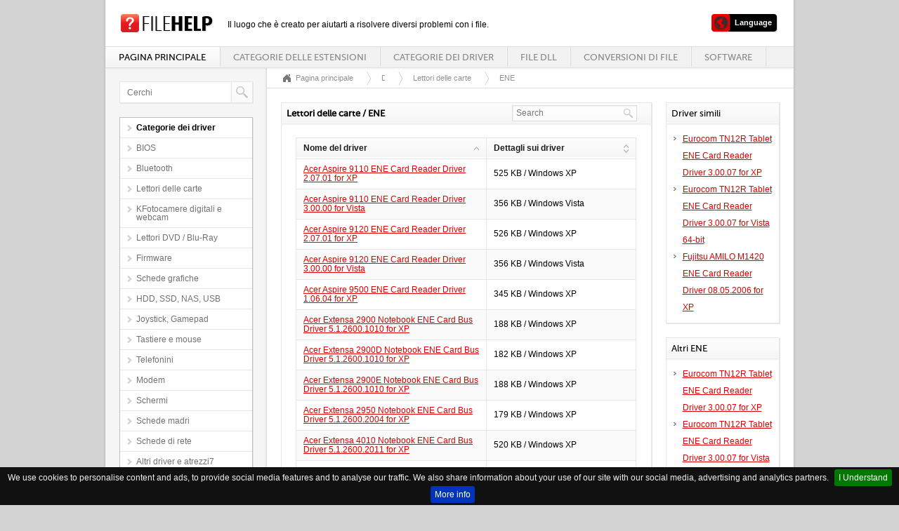

--- FILE ---
content_type: text/html
request_url: https://www.filehelp.it/drivers/card-readers/ene
body_size: 6272
content:
<!DOCTYPE html PUBLIC "-//W3C//DTD XHTML 1.0 Transitional//EN" "https://www.w3.org/TR/xhtml1/DTD/xhtml1-transitional.dtd">
<html xmlns="https://www.w3.org/1999/xhtml" xml:lang="it" lang="it">
<head>
	<meta http-equiv="Content-Type" content="text/html;charset=utf-8" /> 
	<title>Elenco dei driver ENE nella categoria Lettori delle carte</title>
	<meta name="description" content="Lettori delle carte / ENE - Le informazioni contenute nel servizio FileHelp aiutano a risolvere la maggior parte dei problemi con le estensioni di file, i driver, i file DLL e anche la conversione dei file." />
	<meta name="keywords" content="ENE, Lettori delle carte, Estensioni di file, Driver, File DLL, Conversioni di file, Software" />	
	<meta name="apple-mobile-web-app-capable" content="no" />
	<meta name="apple-mobile-web-app-status-bar-style" content="black" />
	<meta name="viewport" content="width=device-width, initial-scale=1" />
	<meta name="Revisit-After" content="10 days" />
	<meta name="robots" content="ALL,INDEX" />	
	<meta http-equiv="content-language" content="it" />
		<link rel="alternate" href="https://www.filehelp.info/drivers/card-readers/ene" hreflang="en" />
		<link rel="alternate" href="https://www.filehelp.de/drivers/card-readers/ene" hreflang="de" />
				<link rel="alternate" href="https://www.filehelp.fr/drivers/card-readers/ene" hreflang="fr" />
<link rel="alternate" href="https://www.filehelp.pl/drivers/card-readers/ene" hreflang="pl" />
		<link rel="alternate" href="https://www.filehelp.org/drivers/card-readers/ene" hreflang="ja" />
	<style type="text/css">
		@import url("/css/style.css");
		@import url("/css/forms.css");
		@import url("/css/forms-btn.css");
		@import url("/css/menu.css");
		@import url('/css/style_text.css');
		@import url("/css/system-message.css");		
		@import url("/css/datatables.css");
		@import url("/css/handheld.css");
		@import url("/css/jquery.cookiebar.css");		
	</style>
	<link rel="shortcut icon" type="image/x-icon" href="/favicon.ico" />
	<!--[if lte IE 8]>
		<script type="text/javascript" src="/js/excanvas.min.js"></script>
	<![endif]-->
	<script type="text/javascript" src="/js/jquery-1.7.1.min.js"></script>
	<script type="text/javascript" src="/js/jquery.backgroundPosition.js"></script>
	<script type="text/javascript" src="/js/jquery.placeholder.min.js"></script>
	<script type="text/javascript" src="/js/jquery.ui.1.8.17.js"></script>
	<script type="text/javascript" src="/js/jquery.ui.select.js"></script>
	<script type="text/javascript" src="/js/jquery.ui.spinner.js"></script>
	<script type="text/javascript" src="/js/superfish.js"></script>
	<script type="text/javascript" src="/js/supersubs.js"></script>
	<script type="text/javascript" src="/js/jquery.datatables.js"></script>
	<script type="text/javascript" src="/js/fullcalendar.min.js"></script>
	<script type="text/javascript" src="/js/jquery.smartwizard-2.0.min.js"></script>
	<script type="text/javascript" src="/js/pirobox.extended.min.js"></script>
	<script type="text/javascript" src="/js/jquery.tipsy.js"></script>
	<script type="text/javascript" src="/js/jquery.elastic.source.js"></script>
	<script type="text/javascript" src="/js/jquery.jBreadCrumb.1.1.js"></script>
	<script type="text/javascript" src="/js/jquery.validate.min.js"></script>
	<script type="text/javascript" src="/js/jquery.filestyle.mini.js"></script>
	<script type="text/javascript" src="/js/jquery.filter.input.js"></script>
	<script type="text/javascript" src="/js/jquery.wysiwyg.js"></script>
	<script type="text/javascript" src="/js/costum.js"></script>
	<script type="text/javascript" src="/js/jquery.cookiebar.js"></script>	
     <script type="text/javascript">
            $(document).ready(function(){
                    $('.searchfield').attr('placeholder', 'Cerchi');							
            });
			$(document).ready(function () {
				$.cookieBar({
				});
			});		
     </script>  

</head>

<body>
<script type="text/javascript" src="//s7.addthis.com/js/300/addthis_widget.js#pubid=ra-54d88cf07892ace3" async="async"></script>
<div id="wrapper">
	<div id="container">
		<div id="top">
			<h1 id="logo"><a href="/"></a></h1><span style="position:absolute;margin-top:6px;margin-left:20px;font-size:12px;">Il luogo che è creato per aiutarti a risolvere diversi problemi con i file.</span>
			<div id="labels">
				<ul>
					<li class="subnav" style="margin-left:10px">
					<a href="#" class="user"><span class="bar">Language</span></a>
						<ul>
												
							<li><a href="https://www.filehelp.info/drivers/card-readers/ene" class="langlink">English</a></li>							<li><a href="https://www.filehelp.de/drivers/card-readers/ene" class="langlink">Deutsch</a></li>														<li><a href="https://www.filehelp.fr/drivers/card-readers/ene" class="langlink">Français</a></li>							<li><a href="https://www.filehelp.pl/drivers/card-readers/ene" class="langlink">Polski</a></li>							<li><a href="https://www.filehelp.org/drivers/card-readers/ene" class="langlink">日本語</a></li>	
						

						</ul>					
					</li>
				</ul>
			</div>
			<div id="menu">
				<ul> 
					<li class="current"><a href="/">Pagina principale</a></li> 
					<li>
						<a href="/extensions">Categorie delle estensioni</a>
						<ul> 
								<li><a href="/extensions/3d-image-files">File di immagine 3D</a></li>		<li><a href="/extensions/audio-files">File audio</a></li>		<li><a href="/extensions/backup-files">File di backup</a></li>		<li><a href="/extensions/cad-files">File di CAD</a></li>		<li><a href="/extensions/compressed-files">File compressi</a></li>		<li><a href="/extensions/data-files">File di dati</a></li>		<li><a href="/extensions/database-files">File di database</a></li>		<li><a href="/extensions/developer-files">File di sviluppo</a></li>		<li><a href="/extensions/disk-image-files">File di immagine disco</a></li>		<li><a href="/extensions/encoded-files">File crittografati</a></li>		<li><a href="/extensions/executable-files">File eseguibili (exe)</a></li>		<li><a href="/extensions/font-files">File di font (caratteri)</a></li>		<li><a href="/extensions/game-files">Giochi</a></li>		<li><a href="/extensions/gis-files">File di GIS</a></li>		<li><a href="/extensions/layout-files">File con layout di pagina</a></li>		<li><a href="/extensions/misc-files">Altri file</a></li>		<li><a href="/extensions/plugin-files">File con plugin</a></li>		<li><a href="/extensions/raster-image-files">File di immagini raster</a></li>		<li><a href="/extensions/settings-files">File delle impostazioni</a></li>		<li><a href="/extensions/spreadsheet-files">File di foglio elettronico</a></li>		<li><a href="/extensions/system-files">File di sistema</a></li>		<li><a href="/extensions/text-files">File di testo</a></li>		<li><a href="/extensions/vector-image-files">File con immagini vettoriali</a></li>		<li><a href="/extensions/video-files">File video</a></li>		<li><a href="/extensions/web-files">File di Internet</a></li>	
						</ul>
					</li>
					<li>
						<a href="/drivers">Categorie dei driver</a>
						<ul> 
								<li><a href="/drivers/bios">BIOS</a></li>		<li><a href="/drivers/bluetooth">Bluetooth</a></li>		<li><a href="/drivers/card-readers">Lettori delle carte</a></li>		<li><a href="/drivers/digital-camera-webcam">KFotocamere digitali e webcam</a></li>		<li><a href="/drivers/dvd-blu-ray-players">Lettori DVD / Blu-Ray</a></li>		<li><a href="/drivers/firmware">Firmware</a></li>		<li><a href="/drivers/graphics-board">Schede grafiche</a></li>		<li><a href="/drivers/hdd-ssd-nas-usb">HDD, SSD, NAS, USB</a></li>		<li><a href="/drivers/joystick-gamepad">Joystick, Gamepad</a></li>		<li><a href="/drivers/keyboard-mouse">Tastiere e mouse</a></li>		<li><a href="/drivers/mobile-phones">Telefonini</a></li>		<li><a href="/drivers/modem">Modem</a></li>		<li><a href="/drivers/monitor">Schermi</a></li>		<li><a href="/drivers/motherboard">Schede madri</a></li>		<li><a href="/drivers/network-card">Schede di rete</a></li>		<li><a href="/drivers/other-drivers-tools">Altri driver e atrezzi7</a></li>		<li><a href="/drivers/printer-scanner">Stampanti, scanner</a></li>		<li><a href="/drivers/router-switch-ap">Router, Switch, AP</a></li>		<li><a href="/drivers/sound-card">Schede audio</a></li>		<li><a href="/drivers/tablets">Tablet</a></li>		<li><a href="/drivers/tv-hdtv-projectors">TV, HDTV, Videoproiettori</a></li>		<li><a href="/drivers/tv-tuner-capture-card">Sintonizzatori TV, cartes de television</a></li>		<li><a href="/drivers/voip">VoIP</a></li>		<li><a href="/drivers/audiodj-gear"></a></li>		<li><a href="/drivers/network-ip-nvr-surveillance-baby-camera"></a></li>		<li><a href="/drivers/gaming-consoles"></a></li>		<li><a href="/drivers/smartwatch-wearables-fitness"></a></li>		<li><a href="/drivers/drone-helicopter-multicopter-controller"></a></li>	
						</ul>
					</li>	
					<li><a href="/dll">File DLL</a></li>
					<li><a href="/convert">Conversioni di file</a></li>
					<li><a href="/software">Software</a></li>
				</ul>
			</div>
		</div>		<div id="left">
			<div class="box search">
				<div class="content">
					<form action="/search" method="get">
						<input type="text" name="q" id="q" class="searchfield" value="" />
						<button type="submit"></button>
					</form>
				</div>
		</div>
			<div class="boxcat submenu">
				<div class="content">
					<ul>
						<li class="current"><span>Categorie dei driver</span></li>	
								<li><a href="/drivers/bios">BIOS</a></li>		<li><a href="/drivers/bluetooth">Bluetooth</a></li>		<li><a href="/drivers/card-readers">Lettori delle carte</a></li>		<li><a href="/drivers/digital-camera-webcam">KFotocamere digitali e webcam</a></li>		<li><a href="/drivers/dvd-blu-ray-players">Lettori DVD / Blu-Ray</a></li>		<li><a href="/drivers/firmware">Firmware</a></li>		<li><a href="/drivers/graphics-board">Schede grafiche</a></li>		<li><a href="/drivers/hdd-ssd-nas-usb">HDD, SSD, NAS, USB</a></li>		<li><a href="/drivers/joystick-gamepad">Joystick, Gamepad</a></li>		<li><a href="/drivers/keyboard-mouse">Tastiere e mouse</a></li>		<li><a href="/drivers/mobile-phones">Telefonini</a></li>		<li><a href="/drivers/modem">Modem</a></li>		<li><a href="/drivers/monitor">Schermi</a></li>		<li><a href="/drivers/motherboard">Schede madri</a></li>		<li><a href="/drivers/network-card">Schede di rete</a></li>		<li><a href="/drivers/other-drivers-tools">Altri driver e atrezzi7</a></li>		<li><a href="/drivers/printer-scanner">Stampanti, scanner</a></li>		<li><a href="/drivers/router-switch-ap">Router, Switch, AP</a></li>		<li><a href="/drivers/sound-card">Schede audio</a></li>		<li><a href="/drivers/tablets">Tablet</a></li>		<li><a href="/drivers/tv-hdtv-projectors">TV, HDTV, Videoproiettori</a></li>		<li><a href="/drivers/tv-tuner-capture-card">Sintonizzatori TV, cartes de television</a></li>		<li><a href="/drivers/voip">VoIP</a></li>		<li><a href="/drivers/audiodj-gear"></a></li>		<li><a href="/drivers/network-ip-nvr-surveillance-baby-camera"></a></li>		<li><a href="/drivers/gaming-consoles"></a></li>		<li><a href="/drivers/smartwatch-wearables-fitness"></a></li>		<li><a href="/drivers/drone-helicopter-multicopter-controller"></a></li>							
					</ul>
				</div>
			</div>
			
			<div class="box statics">
				<div class="content">
					<ul>
						<li><b>Statistiche del servizio</b></li>
						<li>Estensioni di file <div class="info red"><span>8788</span></div></li>
						<li>Driver <div class="info blue"><span>268997</span></div></li>
						<li>File DLL <div class="info green"><span>38223</span></div></li>
						<li>Conversioni di file <div class="info black"><span>2032</span></div></li>
						<li>Software <div class="info blue"><span>5926</span></div></li>
						
					</ul>
				</div>
			</div>
		</div>		<div id="right">
		
			<div id="breadcrumbs">
				<ul>
					<li></li>
					<li><a href="/">Pagina principale</a></li>
					<li><a href="/drivers">Driver</a></li>
					<li><a href="/drivers/card-readers">Lettori delle carte</a></li>
					<li><a href="/drivers/card-readers/ene">ENE</a></li>
				
				</ul>
			</div>

			<div class="section">				
				<div class="three-quarter">
				<div class="box">
					<div class="title">
						<strong>Lettori delle carte / ENE</strong>
					</div>
					<div class="content">
					<table cellspacing="0" cellpadding="0" border="0" class="all"> 
							<thead> 							
								<tr>
									<th style="width:250px;">Nome del driver</th>
									<th>Dettagli sui driver</th>
								</tr>								
							</thead>
							<tbody>
								
								<tr>
									<td style="width:250px;"><a href="/drivers/card-readers/ene/eurocom-tn12r-tablet-ene-card-reader-driver-3-00-07-for-xp" title="Driver Eurocom TN12R Tablet ENE Card Reader Driver 3.00.07 for XP">Eurocom TN12R Tablet ENE Card Reader Driver 3.00.07 for XP</a></td>
									<td>743 KB / Windows XP</td>
								</tr>	
								
								<tr>
									<td style="width:250px;"><a href="/drivers/card-readers/ene/eurocom-tn12r-tablet-ene-card-reader-driver-3-00-07-for-vista-64-bit" title="Driver Eurocom TN12R Tablet ENE Card Reader Driver 3.00.07 for Vista 64-bit">Eurocom TN12R Tablet ENE Card Reader Driver 3.00.07 for Vista 64-bit</a></td>
									<td>743 KB / Windows Vista 64 bit</td>
								</tr>	
								
								<tr>
									<td style="width:250px;"><a href="/drivers/card-readers/ene/fujitsu-amilo-m1420-ene-card-reader-driver-08-05-2006-for-xp" title="Driver Fujitsu AMILO M1420 ENE Card Reader Driver 08.05.2006 for XP">Fujitsu AMILO M1420 ENE Card Reader Driver 08.05.2006 for XP</a></td>
									<td>513 KB / Windows XP</td>
								</tr>	
								
								<tr>
									<td style="width:250px;"><a href="/drivers/card-readers/ene/sager-np7250-ene-card-reader-driver-2-00-00-for-xpvista" title="Driver Sager NP7250 ENE Card Reader Driver 2.00.00 for XP/Vista">Sager NP7250 ENE Card Reader Driver 2.00.00 for XP/Vista</a></td>
									<td>633 KB / Windows XP / Windows Vista</td>
								</tr>	
								
								<tr>
									<td style="width:250px;"><a href="/drivers/card-readers/ene/sager-np7260-ene-card-reader-driver-2-00-01-for-xpvista" title="Driver Sager NP7260 ENE Card Reader Driver 2.00.01 for XP/Vista">Sager NP7260 ENE Card Reader Driver 2.00.01 for XP/Vista</a></td>
									<td>741 KB / Windows XP / Windows Vista</td>
								</tr>	
								
								<tr>
									<td style="width:250px;"><a href="/drivers/card-readers/ene/sager-np6790-ene-card-reader-driver-2-0-2-0-for-xp" title="Driver Sager NP6790 ENE Card Reader Driver 2.0.2.0 for XP">Sager NP6790 ENE Card Reader Driver 2.0.2.0 for XP</a></td>
									<td>745 KB / Windows XP</td>
								</tr>	
								
								<tr>
									<td style="width:250px;"><a href="/drivers/card-readers/ene/sager-np6790-ene-card-reader-driver-2-0-3-0-for-vista" title="Driver Sager NP6790 ENE Card Reader Driver 2.0.3.0 for Vista">Sager NP6790 ENE Card Reader Driver 2.0.3.0 for Vista</a></td>
									<td>745 KB / Windows Vista / Windows Vista 64 bit</td>
								</tr>	
								
								<tr>
									<td style="width:250px;"><a href="/drivers/card-readers/ene/sager-np6690-ene-card-reader-driver-2-0-2-0-for-xp" title="Driver Sager NP6690 ENE Card Reader Driver 2.0.2.0 for XP">Sager NP6690 ENE Card Reader Driver 2.0.2.0 for XP</a></td>
									<td>745 KB / Windows XP</td>
								</tr>	
								
								<tr>
									<td style="width:250px;"><a href="/drivers/card-readers/ene/sager-np6690-ene-card-reader-driver-2-0-3-0-for-vista" title="Driver Sager NP6690 ENE Card Reader Driver 2.0.3.0 for Vista">Sager NP6690 ENE Card Reader Driver 2.0.3.0 for Vista</a></td>
									<td>745 KB / Windows Vista / Windows Vista 64 bit</td>
								</tr>	
								
								<tr>
									<td style="width:250px;"><a href="/drivers/card-readers/ene/sager-np6680-ene-card-reader-driver-3-00-07-for-xp" title="Driver Sager NP6680 ENE Card Reader Driver 3.00.07 for XP">Sager NP6680 ENE Card Reader Driver 3.00.07 for XP</a></td>
									<td>745 KB / Windows XP</td>
								</tr>	
								
								<tr>
									<td style="width:250px;"><a href="/drivers/card-readers/ene/sager-np6680-ene-card-reader-driver-3-00-07-for-vista" title="Driver Sager NP6680 ENE Card Reader Driver 3.00.07 for Vista">Sager NP6680 ENE Card Reader Driver 3.00.07 for Vista</a></td>
									<td>745 KB / Windows Vista / Windows Vista 64 bit</td>
								</tr>	
								
								<tr>
									<td style="width:250px;"><a href="/drivers/card-readers/ene/sager-np6650-ene-card-reader-driver-2-0-0-0-for-xp" title="Driver Sager NP6650 ENE Card Reader Driver 2.0.0.0 for XP">Sager NP6650 ENE Card Reader Driver 2.0.0.0 for XP</a></td>
									<td>577 KB / Windows XP</td>
								</tr>	
								
								<tr>
									<td style="width:250px;"><a href="/drivers/card-readers/ene/sager-np6650-ene-card-reader-driver-3-00-00-for-vista" title="Driver Sager NP6650 ENE Card Reader Driver 3.00.00 for Vista">Sager NP6650 ENE Card Reader Driver 3.00.00 for Vista</a></td>
									<td>583 KB / Windows Vista</td>
								</tr>	
								
								<tr>
									<td style="width:250px;"><a href="/drivers/card-readers/ene/sager-np5793-ene-card-reader-driver-3-00-07-for-xp" title="Driver Sager NP5793 ENE Card Reader Driver 3.00.07 for XP">Sager NP5793 ENE Card Reader Driver 3.00.07 for XP</a></td>
									<td>746 KB / Windows XP</td>
								</tr>	
								
								<tr>
									<td style="width:250px;"><a href="/drivers/card-readers/ene/sager-np5793-ene-card-reader-driver-3-00-07-for-vista" title="Driver Sager NP5793 ENE Card Reader Driver 3.00.07 for Vista">Sager NP5793 ENE Card Reader Driver 3.00.07 for Vista</a></td>
									<td>746 KB / Windows Vista / Windows Vista 64 bit</td>
								</tr>	
								
								<tr>
									<td style="width:250px;"><a href="/drivers/card-readers/ene/sager-np5792-ene-card-reader-driver-2-0-2-0-for-xp" title="Driver Sager NP5792 ENE Card Reader Driver 2.0.2.0 for XP">Sager NP5792 ENE Card Reader Driver 2.0.2.0 for XP</a></td>
									<td>746 KB / Windows XP</td>
								</tr>	
								
								<tr>
									<td style="width:250px;"><a href="/drivers/card-readers/ene/sager-np5792-ene-card-reader-driver-2-0-02-0-4-0-for-vista" title="Driver Sager NP5792 ENE Card Reader Driver 2.0.0/2.0.4.0 for Vista">Sager NP5792 ENE Card Reader Driver 2.0.0/2.0.4.0 for Vista</a></td>
									<td>746 KB / Windows Vista / Windows Vista 64 bit</td>
								</tr>	
								
								<tr>
									<td style="width:250px;"><a href="/drivers/card-readers/ene/sager-np5796-ene-card-reader-driver-1-0-9-3-for-xpvista" title="Driver Sager NP5796 ENE Card Reader Driver 1.0.9.3 for XP/Vista">Sager NP5796 ENE Card Reader Driver 1.0.9.3 for XP/Vista</a></td>
									<td>2.5 MB / Windows XP / Windows Vista / Windows Vista 64 bit</td>
								</tr>	
								
								<tr>
									<td style="width:250px;"><a href="/drivers/card-readers/ene/sager-np5791-ene-card-reader-driver-2-0-3-0-for-vista" title="Driver Sager NP5791 ENE Card Reader Driver 2.0.3.0 for Vista">Sager NP5791 ENE Card Reader Driver 2.0.3.0 for Vista</a></td>
									<td>746 KB / Windows Vista / Windows Vista 64 bit</td>
								</tr>	
								
								<tr>
									<td style="width:250px;"><a href="/drivers/card-readers/ene/sager-np5790-ene-card-reader-driver-3-00-04-for-xp" title="Driver Sager NP5790 ENE Card Reader Driver 3.00.04 for XP">Sager NP5790 ENE Card Reader Driver 3.00.04 for XP</a></td>
									<td>397 KB / Windows XP</td>
								</tr>	
								
								<tr>
									<td style="width:250px;"><a href="/drivers/card-readers/ene/sager-np5790-ene-card-reader-driver-3-00-04-for-vista" title="Driver Sager NP5790 ENE Card Reader Driver 3.00.04 for Vista">Sager NP5790 ENE Card Reader Driver 3.00.04 for Vista</a></td>
									<td>497 KB / Windows Vista / Windows Vista 64 bit</td>
								</tr>	
								
								<tr>
									<td style="width:250px;"><a href="/drivers/card-readers/ene/acer-aspire-9110-ene-card-reader-driver-3-00-00-for-vista" title="Driver Acer Aspire 9110 ENE Card Reader Driver 3.00.00 for Vista">Acer Aspire 9110 ENE Card Reader Driver 3.00.00 for Vista</a></td>
									<td>356 KB / Windows Vista</td>
								</tr>	
								
								<tr>
									<td style="width:250px;"><a href="/drivers/card-readers/ene/acer-aspire-9110-ene-card-reader-driver-2-07-01-for-xp" title="Driver Acer Aspire 9110 ENE Card Reader Driver 2.07.01 for XP">Acer Aspire 9110 ENE Card Reader Driver 2.07.01 for XP</a></td>
									<td>525 KB / Windows XP</td>
								</tr>	
								
								<tr>
									<td style="width:250px;"><a href="/drivers/card-readers/ene/acer-aspire-9120-ene-card-reader-driver-3-00-00-for-vista" title="Driver Acer Aspire 9120 ENE Card Reader Driver 3.00.00 for Vista">Acer Aspire 9120 ENE Card Reader Driver 3.00.00 for Vista</a></td>
									<td>356 KB / Windows Vista</td>
								</tr>	
								
								<tr>
									<td style="width:250px;"><a href="/drivers/card-readers/ene/acer-aspire-9120-ene-card-reader-driver-2-07-01-for-xp" title="Driver Acer Aspire 9120 ENE Card Reader Driver 2.07.01 for XP">Acer Aspire 9120 ENE Card Reader Driver 2.07.01 for XP</a></td>
									<td>526 KB / Windows XP</td>
								</tr>	
								
								<tr>
									<td style="width:250px;"><a href="/drivers/card-readers/ene/sager-np5670-ene-card-reader-driver-5-1-2600-1010-for-2000xp" title="Driver Sager NP5670 ENE Card Reader Driver 5.1.2600.1010 for 2000/XP">Sager NP5670 ENE Card Reader Driver 5.1.2600.1010 for 2000/XP</a></td>
									<td>222 KB / Windows 2K / Windows XP</td>
								</tr>	
								
								<tr>
									<td style="width:250px;"><a href="/drivers/card-readers/ene/sager-np5560-ene-card-reader-driver-2-07-01-for-xp" title="Driver Sager NP5560 ENE Card Reader Driver 2.07.01 for XP">Sager NP5560 ENE Card Reader Driver 2.07.01 for XP</a></td>
									<td>491 KB / Windows XP</td>
								</tr>	
								
								<tr>
									<td style="width:250px;"><a href="/drivers/card-readers/ene/acer-aspire-9500-ene-card-reader-driver-1-06-04-for-xp" title="Driver Acer Aspire 9500 ENE Card Reader Driver 1.06.04 for XP">Acer Aspire 9500 ENE Card Reader Driver 1.06.04 for XP</a></td>
									<td>345 KB / Windows XP</td>
								</tr>	
								
								<tr>
									<td style="width:250px;"><a href="/drivers/card-readers/ene/sager-np5420-ene-card-reader-driver-1-06-01-for-xp" title="Driver Sager NP5420 ENE Card Reader Driver 1.06.01 for XP">Sager NP5420 ENE Card Reader Driver 1.06.01 for XP</a></td>
									<td>460 KB / Windows XP / Windows XP 64 bit</td>
								</tr>	
								
								<tr>
									<td style="width:250px;"><a href="/drivers/card-readers/ene/sager-np4791-ene-card-reader-driver-5-1-2600-1010-for-2000xp" title="Driver Sager NP4791 ENE Card Reader Driver 5.1.2600.1010 for 2000/XP">Sager NP4791 ENE Card Reader Driver 5.1.2600.1010 for 2000/XP</a></td>
									<td>221 KB / Windows 2K / Windows XP</td>
								</tr>	
								
								<tr>
									<td style="width:250px;"><a href="/drivers/card-readers/ene/sager-np4790-ene-card-reader-driver-5-1-2600-1010-for-2000xp" title="Driver Sager NP4790 ENE Card Reader Driver 5.1.2600.1010 for 2000/XP">Sager NP4790 ENE Card Reader Driver 5.1.2600.1010 for 2000/XP</a></td>
									<td>221 KB / Windows 2K / Windows XP</td>
								</tr>	
								
								<tr>
									<td style="width:250px;"><a href="/drivers/card-readers/ene/sager-np4780-ene-card-reader-driver-5-1-2600-1010-for-2000xp" title="Driver Sager NP4780 ENE Card Reader Driver 5.1.2600.1010 for 2000/XP">Sager NP4780 ENE Card Reader Driver 5.1.2600.1010 for 2000/XP</a></td>
									<td>219 KB / Windows 2K / Windows XP</td>
								</tr>	
								
								<tr>
									<td style="width:250px;"><a href="/drivers/card-readers/ene/sager-np4760-ene-card-reader-driver-111-01-for-2000xp" title="Driver Sager NP4760 ENE Card Reader Driver 111.01 for 2000/XP">Sager NP4760 ENE Card Reader Driver 111.01 for 2000/XP</a></td>
									<td>222 KB / Windows 2K / Windows XP</td>
								</tr>	
								
								<tr>
									<td style="width:250px;"><a href="/drivers/card-readers/ene/sager-np4750-ene-card-reader-driver-1-12-00-for-xp" title="Driver Sager NP4750 ENE Card Reader Driver 1.12.00 for XP">Sager NP4750 ENE Card Reader Driver 1.12.00 for XP</a></td>
									<td>223 KB / Windows XP</td>
								</tr>	
								
								<tr>
									<td style="width:250px;"><a href="/drivers/card-readers/ene/sager-np4381-ene-card-reader-driver-5-1-2600-1010-for-2000xp" title="Driver Sager NP4381 ENE Card Reader Driver 5.1.2600.1010 for 2000/XP">Sager NP4381 ENE Card Reader Driver 5.1.2600.1010 for 2000/XP</a></td>
									<td>221 KB / Windows 2K / Windows XP</td>
								</tr>	
								
								<tr>
									<td style="width:250px;"><a href="/drivers/card-readers/ene/sager-np4380-ene-card-reader-driver-5-1-2600-1010-for-2000xp" title="Driver Sager NP4380 ENE Card Reader Driver 5.1.2600.1010 for 2000/XP">Sager NP4380 ENE Card Reader Driver 5.1.2600.1010 for 2000/XP</a></td>
									<td>221 MB / Windows 2K / Windows XP</td>
								</tr>	
								
								<tr>
									<td style="width:250px;"><a href="/drivers/card-readers/ene/sager-np4321-ene-card-reader-driver-5-1-2600-1010-for-2000xp" title="Driver Sager NP4321 ENE Card Reader Driver 5.1.2600.1010 for 2000/XP">Sager NP4321 ENE Card Reader Driver 5.1.2600.1010 for 2000/XP</a></td>
									<td>221 KB / Windows 2K / Windows XP</td>
								</tr>	
								
								<tr>
									<td style="width:250px;"><a href="/drivers/card-readers/ene/sager-np4320-ene-card-reader-driver-5-1-2600-1010-for-xp" title="Driver Sager NP4320 ENE Card Reader Driver 5.1.2600.1010 for XP">Sager NP4320 ENE Card Reader Driver 5.1.2600.1010 for XP</a></td>
									<td>222 KB / Windows 2K / Windows XP</td>
								</tr>	
								
								<tr>
									<td style="width:250px;"><a href="/drivers/card-readers/ene/sager-np4080-ene-card-reader-driver-5-1-2600-1010-for-2000xp" title="Driver Sager NP4080 ENE Card Reader Driver 5.1.2600.1010 for 2000/XP">Sager NP4080 ENE Card Reader Driver 5.1.2600.1010 for 2000/XP</a></td>
									<td>219 KB / Windows 2K / Windows XP</td>
								</tr>	
								
								<tr>
									<td style="width:250px;"><a href="/drivers/card-readers/ene/sager-np4060-ene-card-reader-driver-5-1-2600-1010-for-2000xp" title="Driver Sager NP4060 ENE Card Reader Driver 5.1.2600.1010 for 2000/XP">Sager NP4060 ENE Card Reader Driver 5.1.2600.1010 for 2000/XP</a></td>
									<td>222 KB / Windows 2K / Windows XP</td>
								</tr>	
								
								<tr>
									<td style="width:250px;"><a href="/drivers/card-readers/ene/sager-np4020-ene-card-reader-driver-5-1-2600-1010-for-2000xp" title="Driver Sager NP4020 ENE Card Reader Driver 5.1.2600.1010 for 2000/XP">Sager NP4020 ENE Card Reader Driver 5.1.2600.1010 for 2000/XP</a></td>
									<td>222 KB / Windows 2K / Windows XP</td>
								</tr>	
								
								<tr>
									<td style="width:250px;"><a href="/drivers/card-readers/ene/sager-np3750-ene-card-reader-driver-5-1-2600-1001-for-2000xp" title="Driver Sager NP3750 ENE Card Reader Driver 5.1.2600.1001 for 2000/XP">Sager NP3750 ENE Card Reader Driver 5.1.2600.1001 for 2000/XP</a></td>
									<td>61 KB / Windows 2K / Windows XP</td>
								</tr>	
								
								<tr>
									<td style="width:250px;"><a href="/drivers/card-readers/ene/sager-np2885-ene-card-reader-driver-1-09-02-for-xp" title="Driver Sager NP2885 ENE Card Reader Driver 1.09.02 for XP">Sager NP2885 ENE Card Reader Driver 1.09.02 for XP</a></td>
									<td>279 KB / Windows XP</td>
								</tr>	
								
								<tr>
									<td style="width:250px;"><a href="/drivers/card-readers/ene/sager-np2880-ene-card-reader-driver-5-1-2600-1010-for-xp" title="Driver Sager NP2880 ENE Card Reader Driver 5.1.2600.1010 for XP">Sager NP2880 ENE Card Reader Driver 5.1.2600.1010 for XP</a></td>
									<td>279 KB / Windows XP</td>
								</tr>	
								
								<tr>
									<td style="width:250px;"><a href="/drivers/card-readers/ene/sager-np2080-ene-card-reader-driver-2-07-03-for-xp" title="Driver Sager NP2080 ENE Card Reader Driver 2.07.03 for XP">Sager NP2080 ENE Card Reader Driver 2.07.03 for XP</a></td>
									<td>493 KB / Windows XP</td>
								</tr>	
								
								<tr>
									<td style="width:250px;"><a href="/drivers/card-readers/ene/sager-np2080-ene-card-reader-driver-3-00-02-for-vista" title="Driver Sager NP2080 ENE Card Reader Driver 3.00.02 for Vista">Sager NP2080 ENE Card Reader Driver 3.00.02 for Vista</a></td>
									<td>677 KB / Windows Vista / Windows Vista 64 bit</td>
								</tr>	
								
								<tr>
									<td style="width:250px;"><a href="/drivers/card-readers/ene/sager-np2030-ene-card-reader-driver-2-07-03-for-xp" title="Driver Sager NP2030 ENE Card Reader Driver 2.07.03 for XP">Sager NP2030 ENE Card Reader Driver 2.07.03 for XP</a></td>
									<td>493 KB / Windows XP / Windows XP 64 bit</td>
								</tr>	
								
								<tr>
									<td style="width:250px;"><a href="/drivers/card-readers/ene/sager-np2030-ene-card-reader-driver-3-00-02-beta-for-vista" title="Driver Sager NP2030 ENE Card Reader Driver 3.00.02 Beta for Vista">Sager NP2030 ENE Card Reader Driver 3.00.02 Beta for Vista</a></td>
									<td>677 KB / Windows Vista / Windows Vista 64 bit</td>
								</tr>	
								
								<tr>
									<td style="width:250px;"><a href="/drivers/card-readers/ene/sager-np1280-ene-card-reader-driver-5-1-2600-1011-for-2000xp" title="Driver Sager NP1280 ENE Card Reader Driver 5.1.2600.1011 for 2000/XP">Sager NP1280 ENE Card Reader Driver 5.1.2600.1011 for 2000/XP</a></td>
									<td>223 KB / Windows 2K / Windows XP</td>
								</tr>	
								
								<tr>
									<td style="width:250px;"><a href="/drivers/card-readers/ene/sager-np1220-ene-card-reader-driver-3-00-07-for-vista" title="Driver Sager NP1220 ENE Card Reader Driver 3.00.07 for Vista">Sager NP1220 ENE Card Reader Driver 3.00.07 for Vista</a></td>
									<td>746 KB / Windows Vista / Windows Vista 64 bit</td>
								</tr>	
								
								<tr>
									<td style="width:250px;"><a href="/drivers/card-readers/ene/gateway-lt27-ene-card-reader-driver-5-89-0-70-for-windows-7" title="Driver Gateway LT27 ENE Card Reader Driver 5.89.0.70 for Windows 7">Gateway LT27 ENE Card Reader Driver 5.89.0.70 for Windows 7</a></td>
									<td>1.1 MB / Windows 7</td>
								</tr>	
								
								<tr>
									<td style="width:250px;"><a href="/drivers/card-readers/ene/gateway-lt23-ene-card-reader-driver-5-89-0-66-for-windows-7" title="Driver Gateway LT23 ENE Card Reader Driver 5.89.0.66 for Windows 7">Gateway LT23 ENE Card Reader Driver 5.89.0.66 for Windows 7</a></td>
									<td>1.1 MB / Windows 7</td>
								</tr>	
								
								<tr>
									<td style="width:250px;"><a href="/drivers/card-readers/ene/gateway-lt21-ene-card-reader-driver-5-89-0-65-for-xp-x86" title="Driver Gateway LT21 ENE Card Reader Driver 5.89.0.65 for XP x86">Gateway LT21 ENE Card Reader Driver 5.89.0.65 for XP x86</a></td>
									<td>1.1 MB / Windows XP</td>
								</tr>	
								
								<tr>
									<td style="width:250px;"><a href="/drivers/card-readers/ene/gateway-lt21-ene-card-reader-driver-5-89-0-62-for-windows-7-x86" title="Driver Gateway LT21 ENE Card Reader Driver 5.89.0.62 for Windows 7 x86">Gateway LT21 ENE Card Reader Driver 5.89.0.62 for Windows 7 x86</a></td>
									<td>1.1 MB / Windows 7</td>
								</tr>	
								
								<tr>
									<td style="width:250px;"><a href="/drivers/card-readers/ene/gateway-lt25-ene-card-reader-driver-5-89-0-70-for-xp" title="Driver Gateway LT25 ENE Card Reader Driver 5.89.0.70 for XP">Gateway LT25 ENE Card Reader Driver 5.89.0.70 for XP</a></td>
									<td>1.1 MB / Windows XP</td>
								</tr>	
								
								<tr>
									<td style="width:250px;"><a href="/drivers/card-readers/ene/gateway-lt25-ene-card-reader-driver-5-89-0-70-for-windows-7" title="Driver Gateway LT25 ENE Card Reader Driver 5.89.0.70 for Windows 7">Gateway LT25 ENE Card Reader Driver 5.89.0.70 for Windows 7</a></td>
									<td>1.1 MB / Windows 7</td>
								</tr>	
								
								<tr>
									<td style="width:250px;"><a href="/drivers/card-readers/ene/gateway-lt21-ene-card-reader-driver-5-89-0-70-for-xpwindows-7-x86" title="Driver Gateway LT21 ENE Card Reader Driver 5.89.0.70 for XP/Windows 7 x86">Gateway LT21 ENE Card Reader Driver 5.89.0.70 for XP/Windows 7 x86</a></td>
									<td>1.1 MB / Windows XP / Windows 7</td>
								</tr>	
								
								<tr>
									<td style="width:250px;"><a href="/drivers/card-readers/ene/acer-extensa-5510-notebook-ene-card-reader-driver-3-00-00-for-vista" title="Driver Acer Extensa 5510 Notebook ENE Card Reader Driver 3.00.00 for Vista">Acer Extensa 5510 Notebook ENE Card Reader Driver 3.00.00 for Vista</a></td>
									<td>355 KB / Windows Vista</td>
								</tr>	
								
								<tr>
									<td style="width:250px;"><a href="/drivers/card-readers/ene/acer-extensa-5510-notebook-ene-card-reader-driver-5-1-2600-2010-for-xp" title="Driver Acer Extensa 5510 Notebook ENE Card Reader Driver 5.1.2600.2010 for XP">Acer Extensa 5510 Notebook ENE Card Reader Driver 5.1.2600.2010 for XP</a></td>
									<td>532 KB / Windows XP</td>
								</tr>	
								
								<tr>
									<td style="width:250px;"><a href="/drivers/card-readers/ene/acer-extensa-5510z-notebook-ene-card-reader-driver-3-00-00-for-vista" title="Driver Acer Extensa 5510Z Notebook ENE Card Reader Driver 3.00.00 for Vista">Acer Extensa 5510Z Notebook ENE Card Reader Driver 3.00.00 for Vista</a></td>
									<td>355 KB / Windows Vista</td>
								</tr>	
								
								<tr>
									<td style="width:250px;"><a href="/drivers/card-readers/ene/acer-extensa-5510z-notebook-ene-card-reader-driver-5-1-2600-2010-for-xp" title="Driver Acer Extensa 5510Z Notebook ENE Card Reader Driver 5.1.2600.2010 for XP">Acer Extensa 5510Z Notebook ENE Card Reader Driver 5.1.2600.2010 for XP</a></td>
									<td>532 KB / Windows XP</td>
								</tr>	
								
								<tr>
									<td style="width:250px;"><a href="/drivers/card-readers/ene/acer-extensa-5410-notebook-ene-card-bus-driver-5-1-2600-3000-for-vista" title="Driver Acer Extensa 5410 Notebook ENE Card Bus Driver 5.1.2600.3000 for Vista">Acer Extensa 5410 Notebook ENE Card Bus Driver 5.1.2600.3000 for Vista</a></td>
									<td>354 KB / Windows Vista</td>
								</tr>	
								
								<tr>
									<td style="width:250px;"><a href="/drivers/card-readers/ene/acer-extensa-5410-notebook-ene-card-bus-driver-5-1-0-2600-2010-for-xp" title="Driver Acer Extensa 5410 Notebook ENE Card Bus Driver 5.1.0.2600.2010 for XP">Acer Extensa 5410 Notebook ENE Card Bus Driver 5.1.0.2600.2010 for XP</a></td>
									<td>527 KB / Windows XP</td>
								</tr>	
								
								<tr>
									<td style="width:250px;"><a href="/drivers/card-readers/ene/acer-extensa-5010-notebook-ene-card-bus-driver-5-1-2600-3000-for-vista" title="Driver Acer Extensa 5010 Notebook ENE Card Bus Driver 5.1.2600.3000 for Vista">Acer Extensa 5010 Notebook ENE Card Bus Driver 5.1.2600.3000 for Vista</a></td>
									<td>354 KB / Windows Vista</td>
								</tr>	
								
								<tr>
									<td style="width:250px;"><a href="/drivers/card-readers/ene/acer-extensa-5010-notebook-ene-card-bus-driver-5-1-0-2600-2010-for-xp" title="Driver Acer Extensa 5010 Notebook ENE Card Bus Driver 5.1.0.2600.2010 for XP">Acer Extensa 5010 Notebook ENE Card Bus Driver 5.1.0.2600.2010 for XP</a></td>
									<td>527 KB / Windows XP</td>
								</tr>	
								
								<tr>
									<td style="width:250px;"><a href="/drivers/card-readers/ene/acer-extensa-5200-notebook-ene-card-reader-driver-3-00-00-for-vista-x86" title="Driver Acer Extensa 5200 Notebook ENE Card Reader Driver 3.00.00 for Vista x86">Acer Extensa 5200 Notebook ENE Card Reader Driver 3.00.00 for Vista x86</a></td>
									<td>355 KB / Windows Vista</td>
								</tr>	
								
								<tr>
									<td style="width:250px;"><a href="/drivers/card-readers/ene/acer-extensa-5200-notebook-ene-card-reader-driver-5-1-2600-2010-for-xp" title="Driver Acer Extensa 5200 Notebook ENE Card Reader Driver 5.1.2600.2010 for XP">Acer Extensa 5200 Notebook ENE Card Reader Driver 5.1.2600.2010 for XP</a></td>
									<td>532 KB / Windows XP</td>
								</tr>	
								
								<tr>
									<td style="width:250px;"><a href="/drivers/card-readers/ene/acer-extensa-4010-notebook-ene-card-reader-driver-5-1-2600-3000-for-xp" title="Driver Acer Extensa 4010 Notebook ENE Card Reader Driver 5.1.2600.3000 for XP">Acer Extensa 4010 Notebook ENE Card Reader Driver 5.1.2600.3000 for XP</a></td>
									<td>628 KB / Windows XP</td>
								</tr>	
								
								<tr>
									<td style="width:250px;"><a href="/drivers/card-readers/ene/acer-extensa-4010-notebook-ene-card-bus-driver-5-1-2600-2011-for-xp" title="Driver Acer Extensa 4010 Notebook ENE Card Bus Driver 5.1.2600.2011 for XP">Acer Extensa 4010 Notebook ENE Card Bus Driver 5.1.2600.2011 for XP</a></td>
									<td>520 KB / Windows XP</td>
								</tr>	
								
								<tr>
									<td style="width:250px;"><a href="/drivers/card-readers/ene/acer-extensa-2900e-notebook-ene-card-bus-driver-5-1-2600-1010-for-xp" title="Driver Acer Extensa 2900E Notebook ENE Card Bus Driver 5.1.2600.1010 for XP">Acer Extensa 2900E Notebook ENE Card Bus Driver 5.1.2600.1010 for XP</a></td>
									<td>188 KB / Windows XP</td>
								</tr>	
								
								<tr>
									<td style="width:250px;"><a href="/drivers/card-readers/ene/acer-extensa-2900-notebook-ene-card-bus-driver-5-1-2600-1010-for-xp" title="Driver Acer Extensa 2900 Notebook ENE Card Bus Driver 5.1.2600.1010 for XP">Acer Extensa 2900 Notebook ENE Card Bus Driver 5.1.2600.1010 for XP</a></td>
									<td>188 KB / Windows XP</td>
								</tr>	
								
								<tr>
									<td style="width:250px;"><a href="/drivers/card-readers/ene/acer-extensa-2950-notebook-ene-card-bus-driver-5-1-2600-2004-for-xp" title="Driver Acer Extensa 2950 Notebook ENE Card Bus Driver 5.1.2600.2004 for XP">Acer Extensa 2950 Notebook ENE Card Bus Driver 5.1.2600.2004 for XP</a></td>
									<td>179 KB / Windows XP</td>
								</tr>	
								
								<tr>
									<td style="width:250px;"><a href="/drivers/card-readers/ene/acer-extensa-2900d-notebook-ene-card-bus-driver-5-1-2600-1010-for-xp" title="Driver Acer Extensa 2900D Notebook ENE Card Bus Driver 5.1.2600.1010 for XP">Acer Extensa 2900D Notebook ENE Card Bus Driver 5.1.2600.1010 for XP</a></td>
									<td>182 KB / Windows XP</td>
								</tr>	
								
								<tr>
									<td style="width:250px;"><a href="/drivers/card-readers/ene/msi-cr410-notebook-ene-card-reader-driver-5-89-0-71" title="Driver MSI CR410 Notebook ENE Card Reader Driver 5.89.0.71">MSI CR410 Notebook ENE Card Reader Driver 5.89.0.71</a></td>
									<td>1.1 MB / Windows 7 64 bit</td>
								</tr>	
								
								<tr>
									<td style="width:250px;"><a href="/drivers/card-readers/ene/msi-cx620-3d-notebook-ene-card-reader-driver-5-89-0-71" title="Driver MSI CX620 3D Notebook ENE Card Reader Driver 5.89.0.71">MSI CX620 3D Notebook ENE Card Reader Driver 5.89.0.71</a></td>
									<td>1.1 MB / Windows 7 / Windows 7 64 bit</td>
								</tr>	
								
								<tr>
									<td style="width:250px;"><a href="/drivers/card-readers/ene/msi-cr420mx-notebook-ene-card-reader-driver-5-89-0-71" title="Driver MSI CR420MX Notebook ENE Card Reader Driver 5.89.0.71">MSI CR420MX Notebook ENE Card Reader Driver 5.89.0.71</a></td>
									<td>1.1 MB / Windows XP / Windows 7 / Windows 7 64 bit</td>
								</tr>	
								
								<tr>
									<td style="width:250px;"><a href="/drivers/card-readers/ene/msi-fr600-3d-notebook-ene-card-reader-driver-5-89-0-71" title="Driver MSI FR600 3D Notebook ENE Card Reader Driver 5.89.0.71">MSI FR600 3D Notebook ENE Card Reader Driver 5.89.0.71</a></td>
									<td>1.1 MB / Windows 7 64 bit</td>
								</tr>	
								
								<tr>
									<td style="width:250px;"><a href="/drivers/card-readers/ene/msi-fx600mx-notebook-ene-card-reader-driver-5-89-0-71" title="Driver MSI FX600MX Notebook ENE Card Reader Driver 5.89.0.71">MSI FX600MX Notebook ENE Card Reader Driver 5.89.0.71</a></td>
									<td>1.1 MB / Windows 7 64 bit</td>
								</tr>	
								
								<tr>
									<td style="width:250px;"><a href="/drivers/card-readers/ene/msi-gt663-notebook-ene-card-reader-driver-5-89-0-71" title="Driver MSI GT663 Notebook ENE Card Reader Driver 5.89.0.71">MSI GT663 Notebook ENE Card Reader Driver 5.89.0.71</a></td>
									<td>1.1 MB / Windows 7 / Windows 7 64 bit</td>
								</tr>	
								
								<tr>
									<td style="width:250px;"><a href="/drivers/card-readers/ene/msi-cx413-notebook-ene-card-reader-driver-5-89-0-71" title="Driver MSI CX413 Notebook ENE Card Reader Driver 5.89.0.71">MSI CX413 Notebook ENE Card Reader Driver 5.89.0.71</a></td>
									<td>1.1 MB / Windows 7 64 bit</td>
								</tr>	
								
								<tr>
									<td style="width:250px;"><a href="/drivers/card-readers/ene/msi-cx720-notebook-ene-card-reader-driver-5-89-0-64" title="Driver MSI CX720 Notebook ENE Card Reader Driver 5.89.0.64">MSI CX720 Notebook ENE Card Reader Driver 5.89.0.64</a></td>
									<td>1.1 MB / Windows 7 / Windows 7 64 bit</td>
								</tr>	
								
								<tr>
									<td style="width:250px;"><a href="/drivers/card-readers/ene/msi-wind-u135dx-netbook-ene-card-reader-driver-5-89-0-64" title="Driver MSI Wind U135DX Netbook ENE Card Reader Driver 5.89.0.64">MSI Wind U135DX Netbook ENE Card Reader Driver 5.89.0.64</a></td>
									<td>1.1 MB / Windows 7</td>
								</tr>	
								
								<tr>
									<td style="width:250px;"><a href="/drivers/card-readers/ene/msi-fr600-notebook-ene-card-reader-driver-5-89-0-64" title="Driver MSI FR600 Notebook ENE Card Reader Driver 5.89.0.64">MSI FR600 Notebook ENE Card Reader Driver 5.89.0.64</a></td>
									<td>1.1 MB / Windows 7 64 bit</td>
								</tr>	
								
								<tr>
									<td style="width:250px;"><a href="/drivers/card-readers/ene/asus-f200ma-realtek-cardreader-driver-62920027040-for-windows-81-64-bit" title="Driver ASUS F200MA Realtek CardReader Driver 6.2.9200.27040 for Windows 8.1 64-bit">ASUS F200MA Realtek CardReader Driver 6.2.9200.27040 for Windows 8.1 64-bit</a></td>
									<td>10.2 MB / Windows 8.1 64 bit</td>
								</tr>	
								
								<tr>
									<td style="width:250px;"><a href="/drivers/card-readers/ene/toshiba-satellite-m30x-ene-cardbus-driver-5126001011-for-xp" title="Driver Toshiba Satellite M30X ENE Cardbus Driver 5.1.2600.1011 for XP">Toshiba Satellite M30X ENE Cardbus Driver 5.1.2600.1011 for XP</a></td>
									<td>586 MB / Windows XP</td>
								</tr>	
								
								<tr>
									<td style="width:250px;"><a href="/drivers/card-readers/ene/toshiba-satellite-m60-ene-cardbus-driver-20605-for-xp" title="Driver Toshiba Satellite M60 ENE Cardbus Driver 2.06.05 for XP">Toshiba Satellite M60 ENE Cardbus Driver 2.06.05 for XP</a></td>
									<td>345 MB / Windows XP</td>
								</tr>	
								
								<tr>
									<td style="width:250px;"><a href="/drivers/card-readers/ene/toshiba-satellite-a30-ene-cardbus-driver-5126001001-for-xp" title="Driver Toshiba Satellite A30 ENE Cardbus Driver 5.1.2600.1001 for XP">Toshiba Satellite A30 ENE Cardbus Driver 5.1.2600.1001 for XP</a></td>
									<td>6 MB / Windows XP</td>
								</tr>	
								
								<tr>
									<td style="width:250px;"><a href="/drivers/card-readers/ene/toshiba-satellite-a40-ene-cardbus-driver-5126001001-for-xp" title="Driver Toshiba Satellite A40 ENE Cardbus Driver 5.1.2600.1001 for XP">Toshiba Satellite A40 ENE Cardbus Driver 5.1.2600.1001 for XP</a></td>
									<td>6 MB / Windows XP</td>
								</tr>	
  								
							</tbody>
						</table>
					</div>
				</div>
				</div>
				
				<div class="quarter">
					<div class="box">
						<div class="title">
							Driver simili						</div>
						<div class="content" style="padding:10px 10px 10px 10px;">
							<ul class="arrow">
															<li><a href="/drivers/card-readers/ene/eurocom-tn12r-tablet-ene-card-reader-driver-3-00-07-for-xp" title="Driver Eurocom TN12R Tablet ENE Card Reader Driver 3.00.07 for XP">Eurocom TN12R Tablet ENE Card Reader Driver 3.00.07 for XP</a></li>
															<li><a href="/drivers/card-readers/ene/eurocom-tn12r-tablet-ene-card-reader-driver-3-00-07-for-vista-64-bit" title="Driver Eurocom TN12R Tablet ENE Card Reader Driver 3.00.07 for Vista 64-bit">Eurocom TN12R Tablet ENE Card Reader Driver 3.00.07 for Vista 64-bit</a></li>
															<li><a href="/drivers/card-readers/ene/fujitsu-amilo-m1420-ene-card-reader-driver-08-05-2006-for-xp" title="Driver Fujitsu AMILO M1420 ENE Card Reader Driver 08.05.2006 for XP">Fujitsu AMILO M1420 ENE Card Reader Driver 08.05.2006 for XP</a></li>
														</ul>
						</div>
					</div>
				
					<div class="box">
						<div class="title">
							Altri ENE						</div>
						<div class="content" style="padding:10px 10px 10px 10px;">
							<ul class="arrow">
															<li><a href="/drivers/card-readers/ene/eurocom-tn12r-tablet-ene-card-reader-driver-3-00-07-for-xp" title="Driver Eurocom TN12R Tablet ENE Card Reader Driver 3.00.07 for XP">Eurocom TN12R Tablet ENE Card Reader Driver 3.00.07 for XP</a></li>
															<li><a href="/drivers/card-readers/ene/eurocom-tn12r-tablet-ene-card-reader-driver-3-00-07-for-vista-64-bit" title="Driver Eurocom TN12R Tablet ENE Card Reader Driver 3.00.07 for Vista 64-bit">Eurocom TN12R Tablet ENE Card Reader Driver 3.00.07 for Vista 64-bit</a></li>
															<li><a href="/drivers/card-readers/ene/fujitsu-amilo-m1420-ene-card-reader-driver-08-05-2006-for-xp" title="Driver Fujitsu AMILO M1420 ENE Card Reader Driver 08.05.2006 for XP">Fujitsu AMILO M1420 ENE Card Reader Driver 08.05.2006 for XP</a></li>
														</ul>
						</div>
					</div>




	
	
	
					<div class="box">
						<div class="title">
							Driver aleatori						</div>
						<div class="content" style="padding:10px 10px 10px 10px;">
							<ul class="arrow">
															<li><a href="/drivers/firmware/belkin/belkin-f9k1113-router-firmware-1-00-23" title="Driver Belkin F9K1113 Router Firmware 1.00.23">Belkin F9K1113 Router Firmware 1.00.23</a></li>
															<li><a href="/drivers/graphics-board/intel/biostar-hi-fi-b75s3e-ver-6-x-intel-graphics-driver-8-15-10-2618-for-vista-64-bit" title="Driver Biostar Hi-Fi B75S3E Ver. 6.x Intel Graphics Driver 8.15.10.2618 for Vista 64-bit">Biostar Hi-Fi B75S3E Ver. 6.x Intel Graphics Driver 8.15.10.2618 for Vista 64-bit</a></li>
															<li><a href="/drivers/other-drivers-tools/via/gigabyte-ga-z77x-up7-rev-1-0-via-usb-3-0-driver-6-1-7600-1902" title="Driver Gigabyte GA-Z77X-UP7 (rev. 1.0) VIA USB 3.0 Driver 6.1.7600.1902">Gigabyte GA-Z77X-UP7 (rev. 1.0) VIA USB 3.0 Driver 6.1.7600.1902</a></li>
														</ul>
						</div>
					</div>
	
					<div class="box">
						<div class="title">
							Software aleatori						</div>
						<div class="content" style="padding:10px 10px 10px 10px;">
							<ul class="arrow">
															<li><a href="/software/livewire" title="Livewire scarica">Livewire</a></li>
															<li><a href="/software/cd-catalog-expert" title="CD Catalog Expert scarica">CD Catalog Expert</a></li>
															<li><a href="/software/prototype" title="Prototype scarica">Prototype</a></li>
															<li><a href="/software/akregator" title="Akregator scarica">Akregator</a></li>
														</ul>
						</div>
					</div>
			
				</div>			</div>	
		</div>
<script type="text/javascript">
  (function(i,s,o,g,r,a,m){i['GoogleAnalyticsObject']=r;i[r]=i[r]||function(){
  (i[r].q=i[r].q||[]).push(arguments)},i[r].l=1*new Date();a=s.createElement(o),
  m=s.getElementsByTagName(o)[0];a.async=1;a.src=g;m.parentNode.insertBefore(a,m)
  })(window,document,'script','//www.google-analytics.com/analytics.js','ga');

  ga('create', 'UA-52296141-5', 'auto');
  ga('send', 'pageview');

</script>		
		<div id="footer">
			<div class="split">&#169; Copyright FileHelp</div>
			<div class="split right"><a href="/contact">Contatto</a> | <a href="http://validator.w3.org/check?uri=referer">XHTML Valid Website</a></div>
		</div>
	</div>
</div>
</body>
</html> 	

--- FILE ---
content_type: text/css
request_url: https://www.filehelp.it/css/system-message.css
body_size: 405
content:
/*
Template Name: Mustache
Author: Rory Kranendonk
Author URI: http://www.dreamwire.nl
Version: 1.2
*/

.message {
	position : relative;
	display : inline-block;
	margin : 20px 20px 0 0;
	padding : 0 0 0 35px;
	clear : both;
	cursor : pointer;
	-moz-box-shadow: 1px 1px 0 #e6e6e6;
	-webkit-box-shadow: 1px 1px 0 #e6e6e6;
	box-shadow: 1px 1px 0 #e6e6e6;
	-ms-filter: "progid:DXImageTransform.Microsoft.Shadow(Strength=1, Direction=135, Color='#e6e6e6')";
	filter: progid:DXImageTransform.Microsoft.Shadow(Strength=1, Direction=135, Color='#e6e6e6');
	zoom: 1;
}

.messages {
	position : relative;
	display : inline-block;
	margin : 20px 20px 0 0;
	padding : 0 0 0 35px;
	clear : both;
	-moz-box-shadow: 1px 1px 0 #e6e6e6;
	-webkit-box-shadow: 1px 1px 0 #e6e6e6;
	box-shadow: 1px 1px 0 #e6e6e6;
	-ms-filter: "progid:DXImageTransform.Microsoft.Shadow(Strength=1, Direction=135, Color='#e6e6e6')";
	filter: progid:DXImageTransform.Microsoft.Shadow(Strength=1, Direction=135, Color='#e6e6e6');
	zoom: 1;
}

.message:hover {
	opacity : 0.7;
	filter : alpha(opacity=70);
}

.message span {
	display : block;
	background : url(../gfx/system-icon.png) no-repeat 98% center;
	padding : 13px 0;
	font : 12px/1.0em Arial;
}
.messages span {
	display : block;
	padding : 13px 0;
	font : 12px/1.0em Arial;
}
.message.inner {
	margin : 0 0 20px;
}
.messages.inner {
	margin : 0 0 20px;
}
.message.red {
	display : block;
	background : url(../gfx/icon-error.png) no-repeat 10px 8px #F8E9E9;
	border : 1px solid #E4BBBC;
	color : #b80000;
}

.message.green {
	display : block;
	background : url(../gfx/icon-succes.png) no-repeat 10px 8px #EBF9E2;
	border : 1px solid #BEE4A5;
	color : #6aa500;
}

.message.blue {
	display : block;
	background : url(../gfx/icon-info.png) no-repeat 10px 8px #E9F3F8;
	border : 1px solid #BBD7E4;
	color : #136bc5;
}

.messages.blue {
	display : block;
	background: #E9F3F8;	
	border : 1px solid #BBD7E4;
	color : #136bc5;
}

.message.orange {
	display : block;
	background : url(../gfx/icon-warning.png) no-repeat 10px 8px #FFF8D8;
	border : 1px solid #F3D97E;
	color : #ed9d12;
}